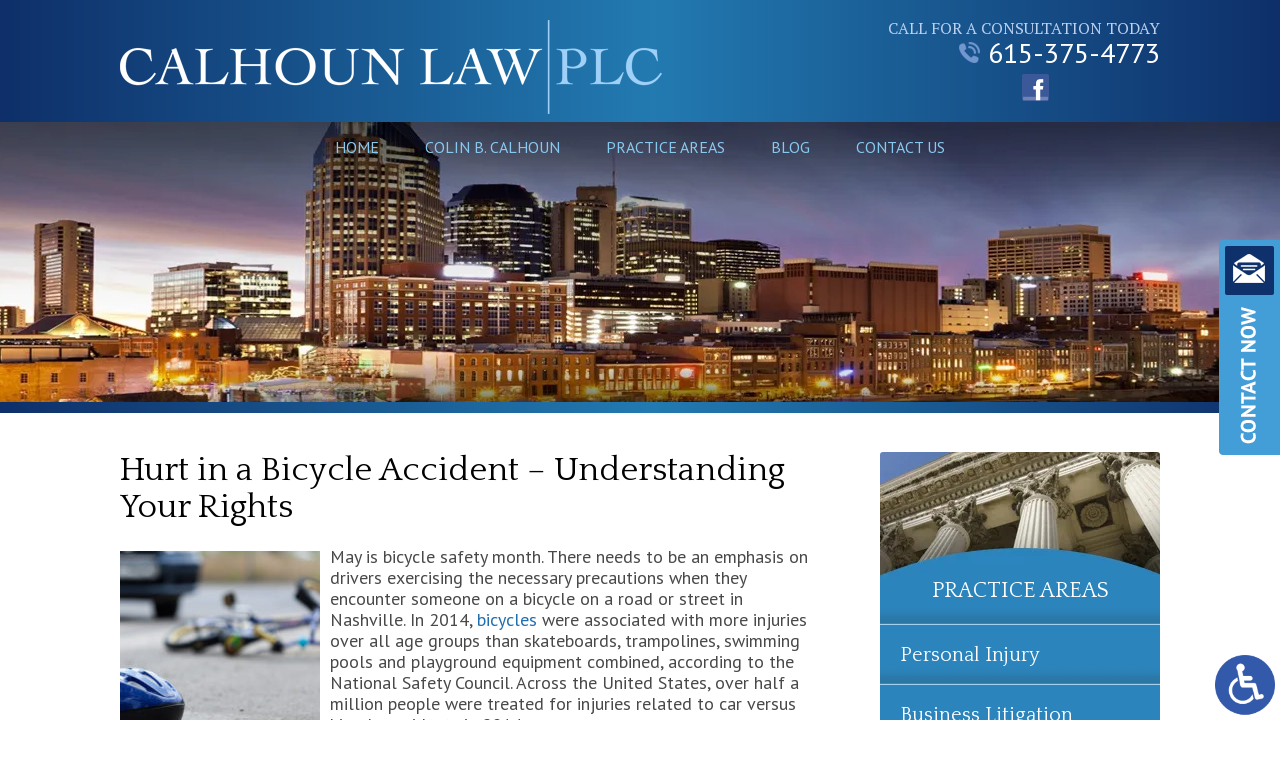

--- FILE ---
content_type: text/html; charset=UTF-8
request_url: https://www.calhounlawtn.com/hurt-in-a-bicycle-accident-understanding-your-rights/
body_size: 13559
content:
<!DOCTYPE HTML>
<!--[if lt IE 7 ]>				<html lang="en" class="no-js ie6 ltie9"> <![endif]-->
<!--[if IE 7 ]>					<html lang="en" class="no-js ie7 ltie9"> <![endif]-->
<!--[if IE 8 ]>					<html lang="en" class="no-js ie8 ltie9"> <![endif]-->
<!--[if IE 9 ]>					<html lang="en" class="no-js ie9"> <![endif]-->
<!--[if (gt IE 9)|!(IE)]><!-->	<html lang="en" class="no-js neutralizer"> <!--<![endif]-->
<head>
	<meta charset="utf-8">
	<meta http-equiv="X-UA-Compatible" content="IE=edge">
	<meta id="theViewport" name="viewport" content="width=device-width, initial-scale=1.0">
	<script type="text/javascript">
		/*! modernizr 3.6.0 (Custom Build) | MIT *
 * https://modernizr.com/download/?-webp-setclasses !*/
!function(e,n,A){function o(e,n){return typeof e===n}function t(){var e,n,A,t,a,i,l;for(var f in r)if(r.hasOwnProperty(f)){if(e=[],n=r[f],n.name&&(e.push(n.name.toLowerCase()),n.options&&n.options.aliases&&n.options.aliases.length))for(A=0;A<n.options.aliases.length;A++)e.push(n.options.aliases[A].toLowerCase());for(t=o(n.fn,"function")?n.fn():n.fn,a=0;a<e.length;a++)i=e[a],l=i.split("."),1===l.length?Modernizr[l[0]]=t:(!Modernizr[l[0]]||Modernizr[l[0]]instanceof Boolean||(Modernizr[l[0]]=new Boolean(Modernizr[l[0]])),Modernizr[l[0]][l[1]]=t),s.push((t?"":"no-")+l.join("-"))}}function a(e){var n=u.className,A=Modernizr._config.classPrefix||"";if(c&&(n=n.baseVal),Modernizr._config.enableJSClass){var o=new RegExp("(^|\\s)"+A+"no-js(\\s|$)");n=n.replace(o,"$1"+A+"js$2")}Modernizr._config.enableClasses&&(n+=" "+A+e.join(" "+A),c?u.className.baseVal=n:u.className=n)}function i(e,n){if("object"==typeof e)for(var A in e)f(e,A)&&i(A,e[A]);else{e=e.toLowerCase();var o=e.split("."),t=Modernizr[o[0]];if(2==o.length&&(t=t[o[1]]),"undefined"!=typeof t)return Modernizr;n="function"==typeof n?n():n,1==o.length?Modernizr[o[0]]=n:(!Modernizr[o[0]]||Modernizr[o[0]]instanceof Boolean||(Modernizr[o[0]]=new Boolean(Modernizr[o[0]])),Modernizr[o[0]][o[1]]=n),a([(n&&0!=n?"":"no-")+o.join("-")]),Modernizr._trigger(e,n)}return Modernizr}var s=[],r=[],l={_version:"3.6.0",_config:{classPrefix:"",enableClasses:!0,enableJSClass:!0,usePrefixes:!0},_q:[],on:function(e,n){var A=this;setTimeout(function(){n(A[e])},0)},addTest:function(e,n,A){r.push({name:e,fn:n,options:A})},addAsyncTest:function(e){r.push({name:null,fn:e})}},Modernizr=function(){};Modernizr.prototype=l,Modernizr=new Modernizr;var f,u=n.documentElement,c="svg"===u.nodeName.toLowerCase();!function(){var e={}.hasOwnProperty;f=o(e,"undefined")||o(e.call,"undefined")?function(e,n){return n in e&&o(e.constructor.prototype[n],"undefined")}:function(n,A){return e.call(n,A)}}(),l._l={},l.on=function(e,n){this._l[e]||(this._l[e]=[]),this._l[e].push(n),Modernizr.hasOwnProperty(e)&&setTimeout(function(){Modernizr._trigger(e,Modernizr[e])},0)},l._trigger=function(e,n){if(this._l[e]){var A=this._l[e];setTimeout(function(){var e,o;for(e=0;e<A.length;e++)(o=A[e])(n)},0),delete this._l[e]}},Modernizr._q.push(function(){l.addTest=i}),Modernizr.addAsyncTest(function(){function e(e,n,A){function o(n){var o=n&&"load"===n.type?1==t.width:!1,a="webp"===e;i(e,a&&o?new Boolean(o):o),A&&A(n)}var t=new Image;t.onerror=o,t.onload=o,t.src=n}var n=[{uri:"[data-uri]",name:"webp"},{uri:"[data-uri]",name:"webp.alpha"},{uri:"[data-uri]",name:"webp.animation"},{uri:"[data-uri]",name:"webp.lossless"}],A=n.shift();e(A.name,A.uri,function(A){if(A&&"load"===A.type)for(var o=0;o<n.length;o++)e(n[o].name,n[o].uri)})}),t(),a(s),delete l.addTest,delete l.addAsyncTest;for(var p=0;p<Modernizr._q.length;p++)Modernizr._q[p]();e.Modernizr=Modernizr}(window,document);		if(window.orientation !== undefined && screen.height === 1024) {
			//Viewport Resizer
			function resizeViewportOnTenTwoFour(viewportWidths) {
				theViewport = document.getElementById('theViewport');
				function actualViewportResizer() {
					var widthToForce;
					if( window.orientation == 90 || window.orientation == -90 ) {
						widthToForce = viewportWidths[0];
					} else {widthToForce = viewportWidths[1];}
					theViewport.setAttribute("content", "width=" + widthToForce);
				}
				actualViewportResizer();
				window.addEventListener('orientationchange', actualViewportResizer);
			}
			resizeViewportOnTenTwoFour([1080, 1080]);//landscape, portrait
		}
	</script>
	<link rel="pingback" href="https://www.calhounlawtn.com/xmlrpc.php">
	<link rel="stylesheet" type="text/css" media="all" href="https://www.calhounlawtn.com/wp-content/themes/spm/style.min.css?t=202100510">
	<!--[if lt IE 9]>
	<script src="https://www.calhounlawtn.com/wp-content/themes/universal/js/html5shiv.3.7.2.js"></script>
	<![endif]-->
	<link rel="shortcut icon" href="https://www.calhounlawtn.com/wp-content/themes/spm/img/favicon.ico" type="image/vnd.microsoft.icon">
	<link rel="shortcut icon" href="https://www.calhounlawtn.com/wp-content/themes/spm/img/favicon.ico">	

		<link rel="preload" as="image" 
		href="https://www.calhounlawtn.com/wp-content/themes/spm/img/slides/sub/600/2.webp"
		imagesrcset="
			https://www.calhounlawtn.com/wp-content/themes/spm/img/slides/sub/600/2.webp 600w, 
			https://www.calhounlawtn.com/wp-content/themes/spm/img/slides/sub/1000/2.webp 1000w, 
			https://www.calhounlawtn.com/wp-content/themes/spm/img/slides/sub/1500/2.webp 1500w, 
			https://www.calhounlawtn.com/wp-content/themes/spm/img/slides/sub/full/2.webp 2000w" 
		imagesizes="50vw"
	/>
	
	<title>Hurt In A Bicycle Accident – Understanding Your Rights | Nashville Bicycle Accident Lawyer</title>
<meta name='robots' content='max-image-preview:large' />
<link rel="alternate" title="oEmbed (JSON)" type="application/json+oembed" href="https://www.calhounlawtn.com/wp-json/oembed/1.0/embed?url=https%3A%2F%2Fwww.calhounlawtn.com%2Fhurt-in-a-bicycle-accident-understanding-your-rights%2F" />
<link rel="alternate" title="oEmbed (XML)" type="text/xml+oembed" href="https://www.calhounlawtn.com/wp-json/oembed/1.0/embed?url=https%3A%2F%2Fwww.calhounlawtn.com%2Fhurt-in-a-bicycle-accident-understanding-your-rights%2F&#038;format=xml" />
<style id='wp-img-auto-sizes-contain-inline-css' type='text/css'>
img:is([sizes=auto i],[sizes^="auto," i]){contain-intrinsic-size:3000px 1500px}
/*# sourceURL=wp-img-auto-sizes-contain-inline-css */
</style>
<style id='classic-theme-styles-inline-css' type='text/css'>
/*! This file is auto-generated */
.wp-block-button__link{color:#fff;background-color:#32373c;border-radius:9999px;box-shadow:none;text-decoration:none;padding:calc(.667em + 2px) calc(1.333em + 2px);font-size:1.125em}.wp-block-file__button{background:#32373c;color:#fff;text-decoration:none}
/*# sourceURL=/wp-includes/css/classic-themes.min.css */
</style>
<link rel="https://api.w.org/" href="https://www.calhounlawtn.com/wp-json/" /><link rel="alternate" title="JSON" type="application/json" href="https://www.calhounlawtn.com/wp-json/wp/v2/posts/2384" /><link rel="EditURI" type="application/rsd+xml" title="RSD" href="https://www.calhounlawtn.com/xmlrpc.php?rsd" />
<link rel="canonical" href="https://www.calhounlawtn.com/hurt-in-a-bicycle-accident-understanding-your-rights/" />
<link rel='shortlink' href='https://www.calhounlawtn.com/?p=2384' />
<!-- Google tag (gtag.js) -->
<script async src="https://www.googletagmanager.com/gtag/js?id=G-1S0RW81C97"></script>
<script>
  window.dataLayer = window.dataLayer || [];
  function gtag(){dataLayer.push(arguments);}
  gtag('js', new Date());

  gtag('config', 'G-1S0RW81C97');
</script>

<meta name="google-site-verification" content="TQmYI85XJWrCtbtTOdQVFC_gdcD3E9NXl8DIuPhYQiI" />

<meta name="msvalidate.01" content="5EAB83AA00205A57BAEC6276EE4757C4" />

<script type="application/ld+json">
{
  "@context": "https://schema.org",
  "@type": "LegalService",
  "name": "Calhoun Law, PLC",
  "image": "https://www.calhounlawtn.com/wp-content/themes/spm/img/logos/main-2016.png",
  "@id": "https://www.calhounlawtn.com/",
  "url": "https://www.calhounlawtn.com/",
  "telephone": "615-375-4773",
  "priceRange": "Consultation",
  "address": {
    "@type": "PostalAddress",
    "streetAddress": "222 Second Avenue North, Suite 326",
    "addressLocality": "Nashville",
    "addressRegion": "TN",
    "postalCode": "37201",
    "addressCountry": "US"
  },
  "geo": {
    "@type": "GeoCoordinates",
    "latitude": 36.1655695,
    "longitude": -86.7770432
  },
  "openingHoursSpecification": {
    "@type": "OpeningHoursSpecification",
    "dayOfWeek": [
      "Monday",
      "Tuesday",
      "Wednesday",
      "Thursday",
      "Friday",
      "Saturday",
      "Sunday"
    ],
    "opens": "00:00",
    "closes": "23:59"
  },
  "sameAs": "https://www.facebook.com/people/Calhoun-Law-PLC/100063998432605/" 
}
</script>

<script type="application/ld+json">
{
  "@context": "http://schema.org",
  "@type": "Product",
  "aggregateRating": {
    "@type": "AggregateRating",
    "ratingValue": "4.8",
    "reviewCount": "74"
  },
  "description": Calhoun Law, PLC is a law firm dedicated to representing our personal and business clients throughout Nashville, Tennessee.",
  "name": "Calhoun Law, PLC",
  "image": "https://www.calhounlawtn.com/wp-content/themes/spm/img/logos/main-2016.png",
  "review": [
    {
      "@type": "Review",
      "author": "Marlena Wyatt",
      "datePublished": "2022-08-10",
      "description": "Mr. Calhoun was highly recommended by a friend of mine and his firm did not disappoint.",
      "name": "Highly recommended",
      "reviewRating": {
        "@type": "Rating",
        "bestRating": "5",
        "ratingValue": "5",
        "worstRating": "0"
      }
    }
  ]
}
</script>

	<meta property="og:title" content="Hurt In A Bicycle Accident – Understanding Your Rights | Nashville Bicycle Accident Lawyer"/>
	<meta property="og:description" content="The legal team at Calhoun Law, PLC has years of experience in pursuing personal injury claims against negligent drivers who have hurt bicyclists in and around Nashville." />
	<meta property="og:url" content="https://www.calhounlawtn.com/hurt-in-a-bicycle-accident-understanding-your-rights/"/>
	<meta property="og:image" content="https://www.calhounlawtn.com/wp-content/uploads/2017/05/Bike3-200x200.jpg" />
	<meta property="og:type" content="article" />
	<meta property="og:site_name" content="Calhoun Law, PLC" />
		<meta name="description" content="The legal team at Calhoun Law, PLC has years of experience in pursuing personal injury claims against negligent drivers who have hurt bicyclists in and around Nashville." />
<script type="text/javascript">
(function(url){
	if(/(?:Chrome\/26\.0\.1410\.63 Safari\/537\.31|WordfenceTestMonBot)/.test(navigator.userAgent)){ return; }
	var addEvent = function(evt, handler) {
		if (window.addEventListener) {
			document.addEventListener(evt, handler, false);
		} else if (window.attachEvent) {
			document.attachEvent('on' + evt, handler);
		}
	};
	var removeEvent = function(evt, handler) {
		if (window.removeEventListener) {
			document.removeEventListener(evt, handler, false);
		} else if (window.detachEvent) {
			document.detachEvent('on' + evt, handler);
		}
	};
	var evts = 'contextmenu dblclick drag dragend dragenter dragleave dragover dragstart drop keydown keypress keyup mousedown mousemove mouseout mouseover mouseup mousewheel scroll'.split(' ');
	var logHuman = function() {
		if (window.wfLogHumanRan) { return; }
		window.wfLogHumanRan = true;
		var wfscr = document.createElement('script');
		wfscr.type = 'text/javascript';
		wfscr.async = true;
		wfscr.src = url + '&r=' + Math.random();
		(document.getElementsByTagName('head')[0]||document.getElementsByTagName('body')[0]).appendChild(wfscr);
		for (var i = 0; i < evts.length; i++) {
			removeEvent(evts[i], logHuman);
		}
	};
	for (var i = 0; i < evts.length; i++) {
		addEvent(evts[i], logHuman);
	}
})('//www.calhounlawtn.com/?wordfence_lh=1&hid=BB7F3704E3381534A0CECFD9BB7CF250');
</script><style id='global-styles-inline-css' type='text/css'>
:root{--wp--preset--aspect-ratio--square: 1;--wp--preset--aspect-ratio--4-3: 4/3;--wp--preset--aspect-ratio--3-4: 3/4;--wp--preset--aspect-ratio--3-2: 3/2;--wp--preset--aspect-ratio--2-3: 2/3;--wp--preset--aspect-ratio--16-9: 16/9;--wp--preset--aspect-ratio--9-16: 9/16;--wp--preset--color--black: #000000;--wp--preset--color--cyan-bluish-gray: #abb8c3;--wp--preset--color--white: #ffffff;--wp--preset--color--pale-pink: #f78da7;--wp--preset--color--vivid-red: #cf2e2e;--wp--preset--color--luminous-vivid-orange: #ff6900;--wp--preset--color--luminous-vivid-amber: #fcb900;--wp--preset--color--light-green-cyan: #7bdcb5;--wp--preset--color--vivid-green-cyan: #00d084;--wp--preset--color--pale-cyan-blue: #8ed1fc;--wp--preset--color--vivid-cyan-blue: #0693e3;--wp--preset--color--vivid-purple: #9b51e0;--wp--preset--gradient--vivid-cyan-blue-to-vivid-purple: linear-gradient(135deg,rgb(6,147,227) 0%,rgb(155,81,224) 100%);--wp--preset--gradient--light-green-cyan-to-vivid-green-cyan: linear-gradient(135deg,rgb(122,220,180) 0%,rgb(0,208,130) 100%);--wp--preset--gradient--luminous-vivid-amber-to-luminous-vivid-orange: linear-gradient(135deg,rgb(252,185,0) 0%,rgb(255,105,0) 100%);--wp--preset--gradient--luminous-vivid-orange-to-vivid-red: linear-gradient(135deg,rgb(255,105,0) 0%,rgb(207,46,46) 100%);--wp--preset--gradient--very-light-gray-to-cyan-bluish-gray: linear-gradient(135deg,rgb(238,238,238) 0%,rgb(169,184,195) 100%);--wp--preset--gradient--cool-to-warm-spectrum: linear-gradient(135deg,rgb(74,234,220) 0%,rgb(151,120,209) 20%,rgb(207,42,186) 40%,rgb(238,44,130) 60%,rgb(251,105,98) 80%,rgb(254,248,76) 100%);--wp--preset--gradient--blush-light-purple: linear-gradient(135deg,rgb(255,206,236) 0%,rgb(152,150,240) 100%);--wp--preset--gradient--blush-bordeaux: linear-gradient(135deg,rgb(254,205,165) 0%,rgb(254,45,45) 50%,rgb(107,0,62) 100%);--wp--preset--gradient--luminous-dusk: linear-gradient(135deg,rgb(255,203,112) 0%,rgb(199,81,192) 50%,rgb(65,88,208) 100%);--wp--preset--gradient--pale-ocean: linear-gradient(135deg,rgb(255,245,203) 0%,rgb(182,227,212) 50%,rgb(51,167,181) 100%);--wp--preset--gradient--electric-grass: linear-gradient(135deg,rgb(202,248,128) 0%,rgb(113,206,126) 100%);--wp--preset--gradient--midnight: linear-gradient(135deg,rgb(2,3,129) 0%,rgb(40,116,252) 100%);--wp--preset--font-size--small: 13px;--wp--preset--font-size--medium: 20px;--wp--preset--font-size--large: 36px;--wp--preset--font-size--x-large: 42px;--wp--preset--spacing--20: 0.44rem;--wp--preset--spacing--30: 0.67rem;--wp--preset--spacing--40: 1rem;--wp--preset--spacing--50: 1.5rem;--wp--preset--spacing--60: 2.25rem;--wp--preset--spacing--70: 3.38rem;--wp--preset--spacing--80: 5.06rem;--wp--preset--shadow--natural: 6px 6px 9px rgba(0, 0, 0, 0.2);--wp--preset--shadow--deep: 12px 12px 50px rgba(0, 0, 0, 0.4);--wp--preset--shadow--sharp: 6px 6px 0px rgba(0, 0, 0, 0.2);--wp--preset--shadow--outlined: 6px 6px 0px -3px rgb(255, 255, 255), 6px 6px rgb(0, 0, 0);--wp--preset--shadow--crisp: 6px 6px 0px rgb(0, 0, 0);}:where(.is-layout-flex){gap: 0.5em;}:where(.is-layout-grid){gap: 0.5em;}body .is-layout-flex{display: flex;}.is-layout-flex{flex-wrap: wrap;align-items: center;}.is-layout-flex > :is(*, div){margin: 0;}body .is-layout-grid{display: grid;}.is-layout-grid > :is(*, div){margin: 0;}:where(.wp-block-columns.is-layout-flex){gap: 2em;}:where(.wp-block-columns.is-layout-grid){gap: 2em;}:where(.wp-block-post-template.is-layout-flex){gap: 1.25em;}:where(.wp-block-post-template.is-layout-grid){gap: 1.25em;}.has-black-color{color: var(--wp--preset--color--black) !important;}.has-cyan-bluish-gray-color{color: var(--wp--preset--color--cyan-bluish-gray) !important;}.has-white-color{color: var(--wp--preset--color--white) !important;}.has-pale-pink-color{color: var(--wp--preset--color--pale-pink) !important;}.has-vivid-red-color{color: var(--wp--preset--color--vivid-red) !important;}.has-luminous-vivid-orange-color{color: var(--wp--preset--color--luminous-vivid-orange) !important;}.has-luminous-vivid-amber-color{color: var(--wp--preset--color--luminous-vivid-amber) !important;}.has-light-green-cyan-color{color: var(--wp--preset--color--light-green-cyan) !important;}.has-vivid-green-cyan-color{color: var(--wp--preset--color--vivid-green-cyan) !important;}.has-pale-cyan-blue-color{color: var(--wp--preset--color--pale-cyan-blue) !important;}.has-vivid-cyan-blue-color{color: var(--wp--preset--color--vivid-cyan-blue) !important;}.has-vivid-purple-color{color: var(--wp--preset--color--vivid-purple) !important;}.has-black-background-color{background-color: var(--wp--preset--color--black) !important;}.has-cyan-bluish-gray-background-color{background-color: var(--wp--preset--color--cyan-bluish-gray) !important;}.has-white-background-color{background-color: var(--wp--preset--color--white) !important;}.has-pale-pink-background-color{background-color: var(--wp--preset--color--pale-pink) !important;}.has-vivid-red-background-color{background-color: var(--wp--preset--color--vivid-red) !important;}.has-luminous-vivid-orange-background-color{background-color: var(--wp--preset--color--luminous-vivid-orange) !important;}.has-luminous-vivid-amber-background-color{background-color: var(--wp--preset--color--luminous-vivid-amber) !important;}.has-light-green-cyan-background-color{background-color: var(--wp--preset--color--light-green-cyan) !important;}.has-vivid-green-cyan-background-color{background-color: var(--wp--preset--color--vivid-green-cyan) !important;}.has-pale-cyan-blue-background-color{background-color: var(--wp--preset--color--pale-cyan-blue) !important;}.has-vivid-cyan-blue-background-color{background-color: var(--wp--preset--color--vivid-cyan-blue) !important;}.has-vivid-purple-background-color{background-color: var(--wp--preset--color--vivid-purple) !important;}.has-black-border-color{border-color: var(--wp--preset--color--black) !important;}.has-cyan-bluish-gray-border-color{border-color: var(--wp--preset--color--cyan-bluish-gray) !important;}.has-white-border-color{border-color: var(--wp--preset--color--white) !important;}.has-pale-pink-border-color{border-color: var(--wp--preset--color--pale-pink) !important;}.has-vivid-red-border-color{border-color: var(--wp--preset--color--vivid-red) !important;}.has-luminous-vivid-orange-border-color{border-color: var(--wp--preset--color--luminous-vivid-orange) !important;}.has-luminous-vivid-amber-border-color{border-color: var(--wp--preset--color--luminous-vivid-amber) !important;}.has-light-green-cyan-border-color{border-color: var(--wp--preset--color--light-green-cyan) !important;}.has-vivid-green-cyan-border-color{border-color: var(--wp--preset--color--vivid-green-cyan) !important;}.has-pale-cyan-blue-border-color{border-color: var(--wp--preset--color--pale-cyan-blue) !important;}.has-vivid-cyan-blue-border-color{border-color: var(--wp--preset--color--vivid-cyan-blue) !important;}.has-vivid-purple-border-color{border-color: var(--wp--preset--color--vivid-purple) !important;}.has-vivid-cyan-blue-to-vivid-purple-gradient-background{background: var(--wp--preset--gradient--vivid-cyan-blue-to-vivid-purple) !important;}.has-light-green-cyan-to-vivid-green-cyan-gradient-background{background: var(--wp--preset--gradient--light-green-cyan-to-vivid-green-cyan) !important;}.has-luminous-vivid-amber-to-luminous-vivid-orange-gradient-background{background: var(--wp--preset--gradient--luminous-vivid-amber-to-luminous-vivid-orange) !important;}.has-luminous-vivid-orange-to-vivid-red-gradient-background{background: var(--wp--preset--gradient--luminous-vivid-orange-to-vivid-red) !important;}.has-very-light-gray-to-cyan-bluish-gray-gradient-background{background: var(--wp--preset--gradient--very-light-gray-to-cyan-bluish-gray) !important;}.has-cool-to-warm-spectrum-gradient-background{background: var(--wp--preset--gradient--cool-to-warm-spectrum) !important;}.has-blush-light-purple-gradient-background{background: var(--wp--preset--gradient--blush-light-purple) !important;}.has-blush-bordeaux-gradient-background{background: var(--wp--preset--gradient--blush-bordeaux) !important;}.has-luminous-dusk-gradient-background{background: var(--wp--preset--gradient--luminous-dusk) !important;}.has-pale-ocean-gradient-background{background: var(--wp--preset--gradient--pale-ocean) !important;}.has-electric-grass-gradient-background{background: var(--wp--preset--gradient--electric-grass) !important;}.has-midnight-gradient-background{background: var(--wp--preset--gradient--midnight) !important;}.has-small-font-size{font-size: var(--wp--preset--font-size--small) !important;}.has-medium-font-size{font-size: var(--wp--preset--font-size--medium) !important;}.has-large-font-size{font-size: var(--wp--preset--font-size--large) !important;}.has-x-large-font-size{font-size: var(--wp--preset--font-size--x-large) !important;}
/*# sourceURL=global-styles-inline-css */
</style>
<meta name="generator" content="WP Rocket 3.20.3" data-wpr-features="wpr_desktop" /></head>
<body class="wp-singular post-template-default single single-post postid-2384 single-format-standard wp-theme-universal wp-child-theme-spm">


<a href="https://www.calhounlawtn.com/hurt-in-a-bicycle-accident-understanding-your-rights/?enable_wcag=1" class="adaBtn"><img src="https://www.calhounlawtn.com/wp-content/themes/spm/img/ada-icon.png" width="40" height="80" alt="Switch to ADA Accessible Theme"></a>
<div id="mmiWrapper"><ul id="mobMenuItems">
	<li id="mm1" class="menuToggle mmi"><a href="#">Menu</a></li>
	<li id="mm2" class="mmi"><a href="tel:+16153754773" rel="nofollow">Call</a></li>
	<li id="mm3" class="mmi"><a href="/contact-us/" rel="nofollow">Email</a></li>
	<li id="mm5" class="mmi"><a href="#">Search</a></li>
</ul></div>
<div id="wrapper"><div id="container">
<div id="mhWrapper"><header id="mainHeader">
	<div id="logoMainCont"><a id="logo-main"><img src="https://www.calhounlawtn.com/wp-content/themes/spm/img/logos/main-2016.png" width="542" height="81" alt="Nashville Personal Injury Lawyer" /></a></div>
	<div id="mhRight">
		<div id="mhCallToAction">Call For a Consultation Today</div>
		<a id="mhPhone" href="tel:+16153754773"><span></span> 615-375-4773 </a>
		<ul id="mhSocial">
			<li id="mhs1" class="mhs"><a href="https://www.facebook.com/Calhoun-Law-PLC-1921920098073884/" target="_blank" rel="nofollow"><img src="https://www.calhounlawtn.com/wp-content/themes/spm/img/mhSocial.png" width="108" height="54" alt="Facebook" /></a></li>
			

		</ul>
	</div>
</header></div>
<nav id="mainMenu" class="mm">
	<ul>
	<li id="menu-item-191" class="menu-item menu-item-type-post_type menu-item-object-page menu-item-home menu-item-191"><a href="https://www.calhounlawtn.com/">Home</a></li>
<li id="menu-item-1146" class="menu-item menu-item-type-post_type menu-item-object-page menu-item-1146"><a rel="nofollow" href="https://www.calhounlawtn.com/colin-brett-calhoun/">Colin B. Calhoun</a></li>
<li id="menu-item-1695" class="menu-item menu-item-type-custom menu-item-object-custom menu-item-has-children menu-item-1695"><a href="#">Practice Areas</a>
<ul class="sub-menu">
	<li id="menu-item-199" class="menu-item menu-item-type-post_type menu-item-object-page menu-item-has-children menu-item-199"><a href="https://www.calhounlawtn.com/nashville-personal-injury-lawyer/">Personal Injury</a>
	<ul class="sub-menu">
		<li id="menu-item-8116" class="menu-item menu-item-type-post_type menu-item-object-page menu-item-8116"><a href="https://www.calhounlawtn.com/nashville-personal-injury-lawyer/bicycle-pedestrian-accident/">Bicycle &#038; Pedestrian Accidents</a></li>
		<li id="menu-item-8117" class="menu-item menu-item-type-post_type menu-item-object-page menu-item-8117"><a href="https://www.calhounlawtn.com/nashville-personal-injury-lawyer/car-accidents/">Car Accidents</a></li>
		<li id="menu-item-8118" class="menu-item menu-item-type-post_type menu-item-object-page menu-item-8118"><a href="https://www.calhounlawtn.com/nashville-personal-injury-lawyer/dui-accidents/">DUI Accidents</a></li>
		<li id="menu-item-8119" class="menu-item menu-item-type-post_type menu-item-object-page menu-item-8119"><a href="https://www.calhounlawtn.com/nashville-personal-injury-lawyer/motorcycle-accidents/">Motorcycle Accidents</a></li>
		<li id="menu-item-8120" class="menu-item menu-item-type-post_type menu-item-object-page menu-item-8120"><a href="https://www.calhounlawtn.com/nashville-personal-injury-lawyer/premises-liability/">Premises Liability</a></li>
		<li id="menu-item-8121" class="menu-item menu-item-type-post_type menu-item-object-page menu-item-8121"><a href="https://www.calhounlawtn.com/nashville-personal-injury-lawyer/product-liability/">Product Liability</a></li>
		<li id="menu-item-8122" class="menu-item menu-item-type-post_type menu-item-object-page menu-item-8122"><a href="https://www.calhounlawtn.com/nashville-personal-injury-lawyer/social-security-disability/">Social Security Disability</a></li>
		<li id="menu-item-8123" class="menu-item menu-item-type-post_type menu-item-object-page menu-item-8123"><a href="https://www.calhounlawtn.com/nashville-personal-injury-lawyer/spinal-cord-injury/">Spinal Cord Injury</a></li>
		<li id="menu-item-8124" class="menu-item menu-item-type-post_type menu-item-object-page menu-item-8124"><a href="https://www.calhounlawtn.com/nashville-personal-injury-lawyer/traumatic-brain-injury/">Traumatic Brain Injury</a></li>
		<li id="menu-item-8125" class="menu-item menu-item-type-post_type menu-item-object-page menu-item-8125"><a href="https://www.calhounlawtn.com/nashville-personal-injury-lawyer/workers-compensation/">Workers’ Compensation</a></li>
		<li id="menu-item-8126" class="menu-item menu-item-type-post_type menu-item-object-page menu-item-8126"><a href="https://www.calhounlawtn.com/nashville-personal-injury-lawyer/truck-accidents/">Truck Accidents</a></li>
		<li id="menu-item-8127" class="menu-item menu-item-type-post_type menu-item-object-page menu-item-8127"><a href="https://www.calhounlawtn.com/nashville-personal-injury-lawyer/uninsured-motorist/">Uninsured &#038; Underinsured Motorists</a></li>
		<li id="menu-item-8128" class="menu-item menu-item-type-post_type menu-item-object-page menu-item-8128"><a href="https://www.calhounlawtn.com/nashville-personal-injury-lawyer/wrongful-death/">Wrongful Death</a></li>
	</ul>
</li>
	<li id="menu-item-215" class="menu-item menu-item-type-post_type menu-item-object-page menu-item-215"><a href="https://www.calhounlawtn.com/nashville-business-litigation-lawyer/">Business Litigation</a></li>
	<li id="menu-item-217" class="menu-item menu-item-type-post_type menu-item-object-page menu-item-217"><a href="https://www.calhounlawtn.com/nashville-criminal-lawyer/">Criminal Defense</a></li>
	<li id="menu-item-220" class="menu-item menu-item-type-post_type menu-item-object-page menu-item-220"><a href="https://www.calhounlawtn.com/nashville-civil-litigation-lawyer/">Civil Litigation</a></li>
</ul>
</li>
<li id="menu-item-223" class="menu-item menu-item-type-post_type menu-item-object-page current_page_parent menu-item-223"><a href="https://www.calhounlawtn.com/blog/">Blog</a></li>
<li id="menu-item-224" class="menu-item menu-item-type-post_type menu-item-object-page menu-item-224"><a rel="nofollow" href="https://www.calhounlawtn.com/contact-us/">Contact Us</a></li>
	<li id="hideMobMenu" class="menuToggle"><a href="#">Hide menu</a></li>
	</ul>
</nav>
<div id="subslide2" class="subslide"></div>
<div id="caWrapper"><div id="contentArea">
	<article id="mainContent">
	

									<h1>Hurt in a Bicycle Accident – Understanding Your Rights</h1>
					<img decoding="async" width="200" height="200" src="https://www.calhounlawtn.com/wp-content/uploads/2017/05/Bike3-200x200.jpg" class="postThumbSingle wp-post-image" alt="Bike3" srcset="https://www.calhounlawtn.com/wp-content/uploads/2017/05/Bike3-200x200.jpg 200w, https://www.calhounlawtn.com/wp-content/uploads/2017/05/Bike3-150x150.jpg 150w" sizes="(max-width: 200px) 100vw, 200px" loading="eager" title="Bike3" /><p>May is bicycle safety month. There needs to be an emphasis on drivers exercising the necessary precautions when they encounter someone on a bicycle on a road or street in Nashville. In 2014, <a href="/nashville-personal-injury-lawyer/bicycle-pedestrian-accident/">bicycles</a> were associated with more injuries over all age groups than skateboards, trampolines, swimming pools and playground equipment combined, according to the National Safety Council. Across the United States, over half a million people were treated for injuries related to car versus bicycle accidents in 2014.<strong><br />
</strong></p>
<p><strong>Common Injuries from Serious Bicycle Accidents</strong></p>
<p>When someone riding a bicycle is hit by a car, pickup truck, or SUV, they usually bear the brunt of the damage. This is because people on bicycles are exposed to blunt force of a collision and lack the built-in protections associated with a motor vehicle (e.g., air bags). Injuries bicyclists may suffer include:</p>
<ul>
<li>Traumatic brain injury</li>
<li>Paralysis</li>
<li>Broken femur</li>
<li>Broken hip</li>
<li>Nerve damage</li>
<li>Head wound</li>
<li>Lost limbs</li>
<li>Facial lacerations</li>
<li>Death</li>
</ul>
<p>If you or a loved one was seriously injured in a bicycle accident, you should speak to an experienced Nashville personal injury lawyer to discuss your legal options. If the driver who hit you or your loved one was operating their vehicle in a reckless or careless fashion, they can be held liable for your harms and losses.<strong><br />
</strong></p>
<p><strong>Pursuing Financial Restitution through a Personal Injury Claim</strong></p>
<p>If you were hit by a negligent driver, you probably have the basis to pursue a personal injury claim against the driver’s auto insurance policy. Your harms and losses are often called “damages” and include:</p>
<ul>
<li>Incurred medical bills as a result of the accident</li>
<li>Future medical bills as a result of the accident</li>
<li>Lost wages due to missing work</li>
<li>Future wages, if the injury prevents you from returning to your chosen profession</li>
<li>Pain and suffering</li>
</ul>
<p>If you attempt to file a personal injury claim on your own, expect a fight. Auto insurance companies routinely take advantage of clients who opt not to retain counsel by delaying the process and making lowball settlement offers. This is why it makes sense to talk to an experienced Nashville bicycle accident injury lawyer. They can take some of the burden off your shoulders by negotiating on your behalf so you can focus on getting back to 100 percent. A lawyer can also help investigate the accident to provide clarity on the issues of liability and damages. This includes obtaining a copy of the accident report, collecting any accident scene photographs and other relevant physical evidence, speaking to eyewitnesses, sending the necessary paperwork to the auto insurance adjuster, and filing a personal injury lawsuit, if necessary. Many bicycle injury cases wind up settling without having to go to trial, but settlement is not guaranteed and you need to have a lawyer on your side who will be ready and able to take your case to trial.<strong><br />
</strong></p>
<p><strong>Speak to a Nashville Personal Injury Lawyer Today</strong></p>
<p>The legal team at <a href="/">Calhoun Law, PLC</a> is ready to help you and your loved ones. We have years of experience in pursuing personal injury claims against negligent drivers who have hurt bicyclists in and around Nashville. Contact us today to schedule a free consultation.</p>
<p>Resources:</p>
<p>issuu.com/bikeleague/docs/nbm_guide_2015_web</p>
<p>nsc.org/learn/safety-knowledge/Pages/news-and-resources-safe-bicycling.aspx</p>
			<div class='shareThisWrapper '>
				<a target='_blank' class='dskSharingIcon dskSharingIcon_facebook' href='https://social.milemarkmedia.com/?site=fb&u=https%3A%2F%2Fwww.calhounlawtn.com%2Fhurt-in-a-bicycle-accident-understanding-your-rights%2F'></a>
				<a target='_blank' class='dskSharingIcon dskSharingIcon_twitter' href='https://social.milemarkmedia.com/?site=tw&u=https%3A%2F%2Fwww.calhounlawtn.com%2Fhurt-in-a-bicycle-accident-understanding-your-rights%2F'></a>
				<a target='_blank' class='dskSharingIcon dskSharingIcon_linkedin' href='https://social.milemarkmedia.com/?site=li&u=https%3A%2F%2Fwww.calhounlawtn.com%2Fhurt-in-a-bicycle-accident-understanding-your-rights%2F'></a>
			</div>					<div class="entry-meta">
						<span class="meta-prep meta-prep-author">By </span>
						<span class="author vcard">Calhoun Law, PLC</span>
						<span class="meta-sep"> | </span>
						<span class="meta-prep meta-prep-entry-date">Posted on </span>
						<span class="entry-date"><abbr class="published" title="2017-05-22T07:03:37-0700">May 22, 2017</abbr></span>
					<span class="tag-links"><span class="entry-utility-prep entry-utility-prep-tag-links">Tags: </span><a href="/tag/nashville-bicycle-accident-lawyer">Nashville Bicycle Accident Lawyer</a>, <a href="/tag/nashville-bicycle-accident-lawyers">Nashville Bicycle Accident Lawyers</a>, <a href="/tag/tennessee-bicycle-accidents">Tennessee Bicycle Accidents</a> </span>					</div>
								


			</article>
		<div id="sidebar" class="sidebar">
		<div id="sbAreas"><div id="sbAreasInner" class="delayLoad">
			<h2>Practice Areas</h2>
			<ul id="sbaList">
			<li id="menu-item-242" class="menu-item menu-item-type-post_type menu-item-object-page menu-item-242"><a href="https://www.calhounlawtn.com/nashville-personal-injury-lawyer/">Personal Injury</a></li>
<li id="menu-item-931" class="menu-item menu-item-type-post_type menu-item-object-page menu-item-931"><a href="https://www.calhounlawtn.com/nashville-business-litigation-lawyer/">Business Litigation</a></li>
<li id="menu-item-932" class="menu-item menu-item-type-post_type menu-item-object-page menu-item-932"><a href="https://www.calhounlawtn.com/nashville-criminal-lawyer/">Criminal Defense</a></li>
<li id="menu-item-935" class="menu-item menu-item-type-post_type menu-item-object-page menu-item-935"><a href="https://www.calhounlawtn.com/nashville-civil-litigation-lawyer/">Civil Litigation</a></li>
			</ul>
		</div></div>
	</div><!-- sidebar --></div><!-- contentArea --></div>
</div><!-- container --></div><!-- wrapper -->
<div id="fSpacer"></div>
<div id="mfWrapper" class="delayLoad"><footer id="mainFooter">
	<a id="logo-footer"><img src="https://www.calhounlawtn.com/wp-content/themes/spm/img/logos/footer-2016.png" width="450" height="78" alt="Nashville Personal Injury Attorney" /></a>
	<ul id="firmInfo">
		<li id="fi1" class="fi delayLoad">222 Second Avenue North, Suite 326<br />Nashville, Tennessee 37201 </li>
		<li id="fi2" class="fi">Phone: <a class="fPhone" href="tel:+16153754773">615-375-4773 </a><br />Fax: <a class="fPhone" href="tel:+16152508073">615-250-8073</a></li>
	</ul>
</footer></div>
<ul class="fNav">
	<li id="menu-item-229" class="menu-item menu-item-type-post_type menu-item-object-page menu-item-home menu-item-229"><a href="https://www.calhounlawtn.com/">Home</a></li>
<li id="menu-item-234" class="menu-item menu-item-type-post_type menu-item-object-page menu-item-234"><a rel="nofollow" href="https://www.calhounlawtn.com/contact-us/">Contact Us</a></li>
<li id="menu-item-235" class="menu-item menu-item-type-post_type menu-item-object-page menu-item-235"><a rel="nofollow" href="https://www.calhounlawtn.com/disclaimer/">Disclaimer</a></li>
<li id="menu-item-236" class="menu-item menu-item-type-post_type menu-item-object-page menu-item-236"><a href="https://www.calhounlawtn.com/site-map/">Site Map</a></li>
</ul>
<div id="pfWrapper"><div id="postFooter">
	<div id="pfRight">
		<p>The information on this website is for general information purposes only. Nothing on this site should be taken as legal advice for any individual case or situation. This information is not intended to create, and receipt or viewing does not constitute, an attorney-client relationship.</p>
		<p>No content on this site may be reused in any fashion without written permission from www.calhounlawtn.com</p>
	</div>
	<div id="pfLeft">
		<div id="mmBrandingWrapper">
			<div id="mmBranding">
				<img id="logo-mmm" src="https://www.calhounlawtn.com/wp-content/themes/spm/img/logos/mmm.png" alt="MileMark Media - Practice Growth Solutions" />
				<p>&copy; 2016 - 2026 Calhoun Law, PLC. All rights reserved. <br />This law firm website and <a target="_blank" href="https://www.milemarkmedia.com/">legal marketing</a> are managed by MileMark Media.</p>
			</div><!-- #mmBranding -->
		</div>
	</div>
</div></div>

<a id="contact-tab" href="/contact-us/" rel="nofollow"><img src="https://www.calhounlawtn.com/wp-content/themes/spm/img/qcf-tab.png" width="61" height="430" alt="Contact Form Tab" /></a>

<form id="mobDefaultSearchForm" method="get" action="/">
	<input type="text" id="mdsfInput" name="s" />
	<input type="submit" id="mdsfSubmit" />
</form>

<div id="sync">
	<span id="syncMenu" class="syncItem"></span>
</div>


<script>
// < Webp Filename Switcher >
(function(){
function dskCheckImage(ii, allImages) {
	if(ii >= allImages.length) {return false;}
	var curSRC, newIMGsrc, lastInstance, theAttrib;
	var lazyClass = 'delayLoad';
	var theDataSRC = 'data-src';
	var img = allImages[ii];
	if(img.classList.contains(lazyClass)) {
		curSRC = img.getAttribute(theDataSRC);
		theAttrib = theDataSRC;
	} else {
		curSRC = img.getAttribute('src');
		theAttrib = 'src';
	}
	var lastInstance = curSRC.lastIndexOf('.png');
	if(lastInstance === -1) {
		lastInstance = curSRC.lastIndexOf('.jpg');
	}
	if(lastInstance > 0) {
		newIMGsrc = curSRC.slice(0, lastInstance) + '.webp' + curSRC.slice(lastInstance + 4);
		img.setAttribute(theAttrib, newIMGsrc);
	}
	dskCheckImage(ii + 1, allImages);
}
var htmlTag = document.getElementsByTagName('html')[0];
htmlTag.classList.remove('nojs');	
if(htmlTag.classList.contains('webp')) {
	dskCheckImage(0, document.getElementsByClassName('w_p'));
}
}());
// </ Webp Filename Switcher >
/*! head.load - v1.0.3 */
(function(n,t){"use strict";function w(){}function u(n,t){if(n){typeof n=="object"&&(n=[].slice.call(n));for(var i=0,r=n.length;i<r;i++)t.call(n,n[i],i)}}function it(n,i){var r=Object.prototype.toString.call(i).slice(8,-1);return i!==t&&i!==null&&r===n}function s(n){return it("Function",n)}function a(n){return it("Array",n)}function et(n){var i=n.split("/"),t=i[i.length-1],r=t.indexOf("?");return r!==-1?t.substring(0,r):t}function f(n){(n=n||w,n._done)||(n(),n._done=1)}function ot(n,t,r,u){var f=typeof n=="object"?n:{test:n,success:!t?!1:a(t)?t:[t],failure:!r?!1:a(r)?r:[r],callback:u||w},e=!!f.test;return e&&!!f.success?(f.success.push(f.callback),i.load.apply(null,f.success)):e||!f.failure?u():(f.failure.push(f.callback),i.load.apply(null,f.failure)),i}function v(n){var t={},i,r;if(typeof n=="object")for(i in n)!n[i]||(t={name:i,url:n[i]});else t={name:et(n),url:n};return(r=c[t.name],r&&r.url===t.url)?r:(c[t.name]=t,t)}function y(n){n=n||c;for(var t in n)if(n.hasOwnProperty(t)&&n[t].state!==l)return!1;return!0}function st(n){n.state=ft;u(n.onpreload,function(n){n.call()})}function ht(n){n.state===t&&(n.state=nt,n.onpreload=[],rt({url:n.url,type:"cache"},function(){st(n)}))}function ct(){var n=arguments,t=n[n.length-1],r=[].slice.call(n,1),f=r[0];return(s(t)||(t=null),a(n[0]))?(n[0].push(t),i.load.apply(null,n[0]),i):(f?(u(r,function(n){s(n)||!n||ht(v(n))}),b(v(n[0]),s(f)?f:function(){i.load.apply(null,r)})):b(v(n[0])),i)}function lt(){var n=arguments,t=n[n.length-1],r={};return(s(t)||(t=null),a(n[0]))?(n[0].push(t),i.load.apply(null,n[0]),i):(u(n,function(n){n!==t&&(n=v(n),r[n.name]=n)}),u(n,function(n){n!==t&&(n=v(n),b(n,function(){y(r)&&f(t)}))}),i)}function b(n,t){if(t=t||w,n.state===l){t();return}if(n.state===tt){i.ready(n.name,t);return}if(n.state===nt){n.onpreload.push(function(){b(n,t)});return}n.state=tt;rt(n,function(){n.state=l;t();u(h[n.name],function(n){f(n)});o&&y()&&u(h.ALL,function(n){f(n)})})}function at(n){n=n||"";var t=n.split("?")[0].split(".");return t[t.length-1].toLowerCase()}function rt(t,i){function e(t){t=t||n.event;u.onload=u.onreadystatechange=u.onerror=null;i()}function o(f){f=f||n.event;(f.type==="load"||/loaded|complete/.test(u.readyState)&&(!r.documentMode||r.documentMode<9))&&(n.clearTimeout(t.errorTimeout),n.clearTimeout(t.cssTimeout),u.onload=u.onreadystatechange=u.onerror=null,i())}function s(){if(t.state!==l&&t.cssRetries<=20){for(var i=0,f=r.styleSheets.length;i<f;i++)if(r.styleSheets[i].href===u.href){o({type:"load"});return}t.cssRetries++;t.cssTimeout=n.setTimeout(s,250)}}var u,h,f;i=i||w;h=at(t.url);h==="css"?(u=r.createElement("link"),u.type="text/"+(t.type||"css"),u.rel="stylesheet",u.href=t.url,t.cssRetries=0,t.cssTimeout=n.setTimeout(s,500)):(u=r.createElement("script"),u.type="text/"+(t.type||"javascript"),u.src=t.url);u.onload=u.onreadystatechange=o;u.onerror=e;u.async=!1;u.defer=!1;t.errorTimeout=n.setTimeout(function(){e({type:"timeout"})},7e3);f=r.head||r.getElementsByTagName("head")[0];f.insertBefore(u,f.lastChild)}function vt(){for(var t,u=r.getElementsByTagName("script"),n=0,f=u.length;n<f;n++)if(t=u[n].getAttribute("data-headjs-load"),!!t){i.load(t);return}}function yt(n,t){var v,p,e;return n===r?(o?f(t):d.push(t),i):(s(n)&&(t=n,n="ALL"),a(n))?(v={},u(n,function(n){v[n]=c[n];i.ready(n,function(){y(v)&&f(t)})}),i):typeof n!="string"||!s(t)?i:(p=c[n],p&&p.state===l||n==="ALL"&&y()&&o)?(f(t),i):(e=h[n],e?e.push(t):e=h[n]=[t],i)}function e(){if(!r.body){n.clearTimeout(i.readyTimeout);i.readyTimeout=n.setTimeout(e,50);return}o||(o=!0,vt(),u(d,function(n){f(n)}))}function k(){r.addEventListener?(r.removeEventListener("DOMContentLoaded",k,!1),e()):r.readyState==="complete"&&(r.detachEvent("onreadystatechange",k),e())}var r=n.document,d=[],h={},c={},ut="async"in r.createElement("script")||"MozAppearance"in r.documentElement.style||n.opera,o,g=n.head_conf&&n.head_conf.head||"head",i=n[g]=n[g]||function(){i.ready.apply(null,arguments)},nt=1,ft=2,tt=3,l=4,p;if(r.readyState==="complete")e();else if(r.addEventListener)r.addEventListener("DOMContentLoaded",k,!1),n.addEventListener("load",e,!1);else{r.attachEvent("onreadystatechange",k);n.attachEvent("onload",e);p=!1;try{p=!n.frameElement&&r.documentElement}catch(wt){}p&&p.doScroll&&function pt(){if(!o){try{p.doScroll("left")}catch(t){n.clearTimeout(i.readyTimeout);i.readyTimeout=n.setTimeout(pt,50);return}e()}}()}i.load=i.js=ut?lt:ct;i.test=ot;i.ready=yt;i.ready(r,function(){y()&&u(h.ALL,function(n){f(n)});i.feature&&i.feature("domloaded",!0)})})(window);
/*
//# sourceMappingURL=head.load.min.js.map
*/</script>
<script>head.js({ jQuery: "https://ajax.googleapis.com/ajax/libs/jquery/1.11.3/jquery.min.js" });
head.ready("jQuery", function() {head.load("https://d78c52a599aaa8c95ebc-9d8e71b4cb418bfe1b178f82d9996947.ssl.cf1.rackcdn.com/dsk_slides/dsk_slides.1.0.2.min.js", "//ajax.aspnetcdn.com/ajax/jquery.validate/1.15.0/jquery.validate.min.js","https://www.calhounlawtn.com/wp-content/themes/spm/js/respond.min.js" , function() {head.load("https://www.calhounlawtn.com/wp-content/themes/spm/js/script.min.js?t=202100510")});});</script>

<script type="speculationrules">
{"prefetch":[{"source":"document","where":{"and":[{"href_matches":"/*"},{"not":{"href_matches":["/wp-*.php","/wp-admin/*","/wp-content/uploads/*","/wp-content/*","/wp-content/plugins/*","/wp-content/themes/spm/*","/wp-content/themes/universal/*","/*\\?(.+)"]}},{"not":{"selector_matches":"a[rel~=\"nofollow\"]"}},{"not":{"selector_matches":".no-prefetch, .no-prefetch a"}}]},"eagerness":"conservative"}]}
</script>



<script src="https://ajax.googleapis.com/ajax/libs/webfont/1.5.18/webfont.js" async></script>
<script>
WebFontConfig = {
    google: {
        families: [
            'PT+Sans:400,700,400i,700i:latin',
            'Quattrocento:400,700:latin', 
            'PT+Serif:400,700,400i,700i:latin&display=swap'
        ]
    }
};
</script>
<script>var rocket_beacon_data = {"ajax_url":"https:\/\/www.calhounlawtn.com\/wp-admin\/admin-ajax.php","nonce":"5449b475cb","url":"https:\/\/www.calhounlawtn.com\/hurt-in-a-bicycle-accident-understanding-your-rights","is_mobile":false,"width_threshold":1600,"height_threshold":700,"delay":500,"debug":null,"status":{"preconnect_external_domain":true},"preconnect_external_domain_elements":["link","script","iframe"],"preconnect_external_domain_exclusions":["static.cloudflareinsights.com","rel=\"profile\"","rel=\"preconnect\"","rel=\"dns-prefetch\"","rel=\"icon\""]}</script><script data-name="wpr-wpr-beacon" src='https://www.calhounlawtn.com/wp-content/plugins/wp-rocket/assets/js/wpr-beacon.min.js' async></script></body></html>
<!-- This website is like a Rocket, isn't it? Performance optimized by WP Rocket. Learn more: https://wp-rocket.me - Debug: cached@1769843250 -->

--- FILE ---
content_type: text/css; charset=utf-8
request_url: https://www.calhounlawtn.com/wp-content/themes/spm/style.min.css?t=202100510
body_size: 6246
content:
.adaBtn{display:block!important;position:fixed;bottom:5px;right:5px;width:40px;height:40px;overflow:hidden;z-index:9999}.adaBtn>img{width:100%}.adaBtn:hover>img{margin-top:-41px}@media screen and (min-width:1200px){.adaBtn{width:60px;height:60px}.adaBtn>img{height:120px}.adaBtn:hover>img{margin-top:-61px}}html{color:#000;background:#fff}blockquote,body,code,dd,div,dl,dt,fieldset,form,h1,h2,h3,h4,h5,h6,input,legend,li,ol,p,pre,td,textarea,th,ul{margin:0;padding:0}table{border-collapse:collapse;border-spacing:0}fieldset,img{border:0}address,caption,cite,code,dfn,em,strong,th,var{font-style:normal;font-weight:400}li{list-style:none}caption,th{text-align:left}h1,h2,h3,h4,h5,h6{font-size:100%;font-weight:400}q:after,q:before{content:''}abbr,acronym{border:0;font-variant:normal}sup{vertical-align:text-top}sub{vertical-align:text-bottom}input,select,textarea{font-family:inherit;font-size:inherit;font-weight:inherit}legend{color:#000}em strong,i strong{font-style:italic}b em{font-weight:700}article,aside,figcaption,figure,footer,header,nav,section{display:block}a{outline:0}#nav-below{margin:10px 0;overflow:hidden}.nav-next,.nav-previous{float:left;display:inline;width:50%}.nav-next{float:right;text-align:right}.nav-next a,.nav-previous a{text-decoration:none}div.entry-meta{font-size:90%}body.single .shareThisWrapper{margin:0 0 20px}.post_entry_mult{border-bottom:1px solid #999;overflow:hidden;padding-bottom:20px;margin-bottom:20px}.post_entry_mult_left{float:left;display:inline;width:150px}.post_entry_mult_right{padding-left:160px}.post_entry_mult .shareThisWrapper{margin:0}div.post_entry_mult h2{padding-bottom:0;margin-bottom:0}.excerpt_meta{font-size:80%;margin:0 0 10px}.postThumbSingle{float:left;margin:5px 10px 0 0}.tag-links{display:block}.google-map{height:350px;margin:0 0 25px;border:1px solid #333}blockquote{padding:0 0 0 30px;font-style:italic}strong{font-weight:700}em{font-style:italic}em strong,strong em{font-weight:700}html{-webkit-text-size-adjust:100%}body{font-family:'PT Sans',sans-serif;font-size:18px;line-height:1.3;color:#494949}h1,h2,h3,h4,h5,h6,ol,p,ul{padding:0 0 20px;margin:0}h1,h2,h3,h4,h5,h6{line-height:1.2;font-weight:700;color:#7e806c;padding:0 0 5px 0}h1{font-family:Quattrocento,serif;font-size:22px;font-weight:400;padding:0 0 20px 0;color:#000}h2{font-size:20px;padding:0 0 10px 0}h3{font-size:16px}h4{font-size:16px;font-weight:400;font-style:italic}h5{font-size:16px;font-weight:400}a,a:active,a:link,a:visited{text-decoration:none;outline:0;color:#1f6eb0}a:hover{text-decoration:underline}ol,ul{padding-left:30px}ul li{list-style-type:disc}ol li{list-style-type:decimal}ol li ol li{list-style-type:lower-alpha}ul ul{padding-bottom:0}.topo{display:block;overflow:hidden}.topo img{display:block;width:100%}#mhWrapper{background:#0e2f69;background:-moz-linear-gradient(left,#0e2f69 0,#227ab1 51%,#0e2f69 100%);background:-webkit-linear-gradient(left,#0e2f69 0,#227ab1 51%,#0e2f69 100%);background:linear-gradient(to right,#0e2f69 0,#227ab1 51%,#0e2f69 100%)}#mainHeader{margin:0 auto;overflow:hidden}#logoMainCont{background:#19489b;padding:20px 5%}#logo-main{max-width:542px;margin:0 auto}#logo-main,#logo-main img{display:block;width:100%;height:auto}#mhRight{text-align:center;line-height:1;padding:15px 0 15px;overflow:hidden}#mhCallToAction{font-size:16px;color:#bdd1f1;font-family:'PT Serif',serif;margin:0 0 5px}#mhPhone{display:block;font-size:24px;color:#fff;margin:0 0 7px}#mhPhone span{width:21px;height:21px;background:url(img/icons/handset.png);display:inline-block;margin:0 1px 0 0}#mhSocial{margin:0 auto;display:block;padding:0;width:138px}.mhs{width:27px;height:27px;float:left;display:inline;margin:0 0 0 10px}#mhs1{margin:0}.mhs a,.mhs img{display:block}.mhs a{overflow:hidden;height:27px;width:27px}.mhs a:hover img{margin:-27px 0 0}#mhs2 img{margin-left:-27px}#mhs3 img{margin-left:-54px}#mhs4 img{margin-left:-81px}.mmi a{height:26px;line-height:26px}.mob_menu #hideMobMenu,.mob_menu #mmiWrapper,.mob_menu_on nav.mm_mob{display:block}.mob_menu #wrapper{position:relative}#mobDefaultSearchForm{display:none}#hideMobMenu{display:none;text-align:right;overflow:hidden;padding:10px 0 0}#hideMobMenu a{font-size:11px;float:right;margin:0 10px 0 0;padding:0 10px;height:22px;line-height:22px;background:#5b73cf;border-radius:3px;text-decoration:none}#hideMobMenu a:hover{background:#637de0}#mmiWrapper{height:26px;background:#1f2746;display:none}#mobMenuItems{padding:0;width:295px;margin:0 auto;text-transform:uppercase;overflow:hidden}.mmi{font-family:Arial,"Helvetica Neue",Helvetica,sans-serif;font-size:14px;float:left;display:inline;list-style-type:none;list-style-position:outside}.mmi a{color:#fff;display:block;padding:0 10px;background-image:url(img/icons/menu.png);background-repeat:no-repeat;background-position:center top;min-width:30px;text-indent:-222px;overflow:hidden}.mmi a:hover{background-color:#5166b7;text-decoration:none}.mmi{border-right:1px solid #2c2c2c}#mm1{border-left:1px solid #2c2c2c}#mm1 a{overflow:visible;text-indent:0;background-position:5px top;padding:0 15px 0 30px}#mm2 a{background-position:center -26px}#mm3 a{background-position:center -52px}#mm4 a{background-position:center -78px}#mm5 a{background-position:center -104px}nav.mm_mob{display:none;position:absolute;left:0;top:0;width:100%;z-index:100;background:#394982;border-bottom:5px solid #425496}nav.mm_mob ul{padding:0}nav.mm_mob>ul{padding:10px 0 10px}nav.mm_mob ul li{list-style-type:none;list-style-position:outside;display:block}nav.mm_mob ul a{display:block;font-size:.875em;padding:3px 1em 3px 0;color:#fff;text-transform:uppercase}nav.mm_mob a:hover{background:#4b60ab;text-decoration:none}nav.mm_mob ul a{padding-left:1em}nav.mm_mob ul ul a{padding-left:2em}nav.mm_mob ul ul ul a{padding-left:3em}nav.mm_mob ul ul li a{text-transform:none}nav.mm{display:block;text-align:center;margin:0 auto;position:relative;z-index:20}nav.mm ul,nav.mm ul ul{height:50px;top:50px}nav.mm ul li a{padding:17px 10px;font-size:16px;color:#88c9ef;text-transform:uppercase}nav.mm ul li a:hover,nav.mm ul li:hover a{background:0 0;color:#fff}nav.mm ul ul{background:#1c3891;border:1px solid #1c3891}nav.mm ul li:hover ul li:hover{background:#2041a8}nav.mm ul li:hover ul li a{color:#fff}nav.mm ul li ul li a{font-size:14px;font-family:Arial,"Helvetica Neue",Helvetica,sans-serif;text-transform:none;font-weight:400}nav.mm ul li:hover ul li a{background:0 0}nav.mm ul li:hover ul ul,nav.mm ul ul,nav.mm ul ul ul{left:150px;width:150px}nav.mm ul,nav.mm ul li{list-style:none;margin:0;padding:0;position:relative;font-size:0}nav.mm ul{top:0;z-index:96}nav.mm ul li{z-index:97;display:inline-block;zoom:1}nav.mm ul li a{vertical-align:top;display:inline-block;overflow:hidden;text-decoration:none;line-height:1}nav.mm ul ul a{text-transform:none}nav.mm ul li a:hover,nav.mm ul li:hover a{text-decoration:none}nav.mm ul ul{display:none;position:absolute;z-index:98;left:0;height:auto;text-align:left}nav.mm ul li:hover ul{display:block}nav.mm ul ul li{position:relative;z-index:99;display:inline;zoom:normal}nav.mm ul ul li a,nav.mm ul ul ul li a{position:relative;z-index:100;display:block;height:auto;width:auto;padding:5px 10px;border-top:none}nav.mm ul li:hover ul ul,nav.mm ul ul ul{display:none;position:absolute;top:0;margin:0}nav.mm ul li ul li,nav.mm ul li ul li ul li{display:none}nav.mm ul li ul li:hover ul li,nav.mm ul li:hover ul li{display:block}.ie9 nav.mm ul li:hover ul ul,.ltie9 nav.mm ul li:hover ul ul{top:0}nav.mm ul ul li:hover ul li:hover ul ul,nav.mm ul ul li:hover ul ul{display:none}nav.mm ul ul li:hover ul,nav.mm ul ul li:hover ul li:hover ul,nav.mm ul ul li:hover ul li:hover ul li:hover ul{display:block}.subslide{height:112px;background-position:center top;background-repeat:no-repeat;background-color:#181c4d;position:relative}html.no-webp #subslide1{background-image:url(img/slides/sub/600/1.jpg)}html.no-webp #subslide2{background-image:url(img/slides/sub/600/2.jpg)}html.no-webp #subslide3{background-image:url(img/slides/sub/600/3.jpg)}html.no-webp #subslide4{background-image:url(img/slides/sub/600/4.jpg)}html.no-webp #subslide5{background-image:url(img/slides/sub/600/5.jpg)}html.no-webp #subslide6{background-image:url(img/slides/sub/600/6.jpg)}html.webp #subslide1{background-image:url(img/slides/sub/600/1.webp)}html.webp #subslide2{background-image:url(img/slides/sub/600/2.webp)}html.webp #subslide3{background-image:url(img/slides/sub/600/3.webp)}html.webp #subslide4{background-image:url(img/slides/sub/600/4.webp)}html.webp #subslide5{background-image:url(img/slides/sub/600/5.webp)}html.webp #subslide6{background-image:url(img/slides/sub/600/6.webp)}#homeslides{position:relative;height:155px;background:#181c4d}#homeslides:after,.subslide:after{content:"";display:block;height:5px;width:100%;background:#0e2f69;background:-moz-linear-gradient(left,#0e2f69 0,#227ab1 51%,#0e2f69 100%);background:-webkit-linear-gradient(left,#0e2f69 0,#227ab1 51%,#0e2f69 100%);background:linear-gradient(to right,#0e2f69 0,#227ab1 51%,#0e2f69 100%);position:absolute;bottom:-5px;left:0;position:absolute}.homeslide{position:absolute;left:0;top:0;width:100%;height:100%;background-position:center top;background-repeat:no-repeat;display:none}html.no-webp #homeslide1{background-image:url(img/slides/home/600/1.jpg)}#homeslide2{background-image:url(img/slides/home/600/2.jpg)}html.no-webp #homeslide3{background-image:url(img/slides/home/600/3.jpg)}html.no-webp #homeslide4{background-image:url(img/slides/home/600/4.jpg)}html.no-webp #homeslide5{background-image:url(img/slides/home/600/5.jpg)}html.no-webp #homeslide6{background-image:url(img/slides/home/600/6.jpg)}html.webp #homeslide1{background-image:url(img/slides/home/600/1.webp)}html.webp #homeslide3{background-image:url(img/slides/home/600/3.webp)}html.webp #homeslide4{background-image:url(img/slides/home/600/4.webp)}html.webp #homeslide5{background-image:url(img/slides/home/600/5.webp)}html.webp #homeslide6{background-image:url(img/slides/home/600/6.webp)}#prevNextSlides{position:relative;z-index:40;height:0;max-width:1040px;margin:0 auto}.prevNextSlide{overflow:hidden;width:46px;height:46px;position:absolute;top:280px;display:none}.prevSlide{left:0}.nextSlide{right:0}.nextSlide img{margin-left:-46px}.prevNextSlide:hover img{margin-top:-46px}.slideContent{position:relative;margin:0 auto;height:100%}.slideBox{position:absolute;left:0;bottom:0;width:100%;color:#addefd;font-family:Quattrocento,serif;font-size:16px;line-height:1.1;background-color:rgba(0,0,0,.6)}.slideBox p{padding:10px 20px}.slideBox br,.slideSecondaryText{display:none}.slideEmphasis{color:#fff;text-transform:uppercase}.active{display:block}#contentArea{margin:0 auto;overflow:hidden}#mainContent{line-height:1.22;padding:20px}#crumbs{font-size:.8em;margin:0 0 20px}#shareThisPage{clear:both;border-top:1px solid #2a3868;padding:20px 0 0;margin:15px 0 0}#shareThisPageHead{display:inline-block;font-size:16px;line-height:1;font-weight:400;text-transform:uppercase;margin:0 10px 0 0}#shareThisPage .shareThisWrapper{display:inline-block}.shareThisWrapper{font-size:0}.dskSharingIcon{width:16px;height:16px;display:inline-block;margin:0 14px 0 0;background-image:url(https://d78c52a599aaa8c95ebc-9d8e71b4cb418bfe1b178f82d9996947.ssl.cf1.rackcdn.com/dsk_sharing/icons/ftlg_16.png)}.dskSharingIcon:hover{opacity:.8}.dskSharingIcon_facebook{background-position:0 0}.dskSharingIcon_twitter{background-position:-16px 0}.dskSharingIcon_linkedin{background-position:-32px 0}.dskSharingIcon_googleplus{background-position:-48px 0}#sidebar{width:280px;margin:0 auto}#sbAreas{background:url(img/sbBoxShadow.png) center bottom no-repeat;padding:0 0 28px;margin:0 0 10px}#sbAreasInner{background-color:#2b84bc;background-position:center top;background-repeat:no-repeat;padding:128px 0 14px;border-radius:3px}html.no-webp #sbAreasInner.imgSet{background-image:url(img/sbAreasHead.png)}html.webp #sbAreasInner.imgSet{background-image:url(img/sbAreasHead.webp)}#sbAreas h2{font-family:Quattrocento,serif;font-size:22px;color:#fff;text-transform:uppercase;text-align:center;line-height:1;background:url(img/sbAreasShadow.png) center bottom repeat-x;padding:0 0 23px;line-height:1;font-weight:400}#sbaList{padding:0;font-family:Quattrocento,serif}#sbaList li{list-style-type:none;list-style-position:outside;display:block}#sbaList>li{background-image:url(img/sbAreasShadow.png);background-repeat:repeat-x;background-position:left bottom;padding:17px 0}#sbaList>li>a{font-size:20px;color:#fff;display:block;padding:0 15px 0 20px;line-height:1.3}#sbaList>li.hasChildren>a{margin-bottom:14px}#sbaList>li>ul>li{margin:0 0 7px}#sbaList>li>ul>li>a{font-size:18px;color:#a7dbfc}#sbaList ul a:hover{text-decoration:none;color:#fff}#mcAttorney,.sbAttorney{font-family:Quattrocento,serif;color:#fff;line-height:1;background:url(img/sbBoxShadow.png) center bottom no-repeat;padding:0 0 28px;margin:0 0 10px}.sbAttorney{display:none}#mcAttorney{width:280px;margin:0 auto 10px;color:#fff}.sbAttorneyInner{border-radius:3px;padding:36px 0 25px;background:#211b40 url(img/sbHeadshotShadowInnerX.png) center bottom repeat-x}.sbAttorneyImage{display:block;margin:0 auto 19px;border-radius:3px}.sbAttorneyName,.sbAttorneyTitle{display:block;text-align:center}.sbAttorneyName{font-size:24px;margin:0 0 5px}.sbAttorneyTitle{font-size:15px;text-transform:uppercase}#sbProfiles{background:url(img/sbBoxShadow.png) center bottom no-repeat;padding:0 0 28px;margin:0 0 10px}#sbProfilesInner{background:#211b40 url(img/sbAttProfs.png) center top no-repeat;padding:128px 0 0;border-radius:3px}#sbProfiles h2{font-family:Quattrocento,serif;font-size:22px;color:#fff;padding:0 0 20px;text-align:center;text-transform:uppercase;font-weight:400;background-image:url(img/sbProfsShadow.png);background-repeat:repeat-x;background-position:left bottom}#sbProfList{padding:0 0 14px}#sbProfList li{display:block;list-style-type:none;list-style-position:outside}#sbProfList a{font-size:22px;color:#fff;font-family:Quattrocento,serif;background-image:url(img/sbProfsShadow.png);background-repeat:repeat-x;background-position:left bottom;display:block;padding:17px 15px 17px 20px}#sbProfList a:hover{background-color:#063857;text-decoration:none}#sb-badges{padding:0}.sb-badge{list-style-type:none;display:inline-block;vertical-align:top;height:123px;overflow:hidden}#sb-badge1{width:152px}#sb-badge2{width:123px}#sb-badge2 img{margin:0 0 0 -156px}#testimonialsWrapper{background-color:#1a5074;background-image:url(img/testimonialsShadowTop.png),url(img/testimonialsShadowBottom.png),url(img/testimonials.jpg);background-repeat:repeat-x,repeat-x,no-repeat;background-position:left top,left bottom,center top;padding:30px 20px}#testimonials{max-width:900px;margin:0 auto;color:#fff;text-align:center;font-family:'PT Serif',serif}.testimonialText{font-size:20px;color:#fff;font-style:italic;padding:0 0 20px;line-height:1.059;font-style:italic}.testimonialAuthor{font-size:18px;padding:0}#testimonialsQuote{width:20px;display:inline-block;position:relative;top:-5px}#beWrapper{background:#0e306c url(img/articlesY.png) center top repeat-y}#blogEntries{overflow:hidden;padding:20px 20px 0;margin:0 auto}.beItem{list-style-type:none;list-style-position:outside;padding:0 0 20px;line-height:1.22;font-size:18px;color:#fff;font-family:Quattrocento,serif}.beItem h2{font-family:Quattrocento,serif;font-size:20px;color:#fff;text-transform:uppercase;font-weight:400}.beItem h3{font-family:Quattrocento,serif;font-size:18px;padding:0 0 15px;font-weight:700;color:#fff}.beItem p{max-width:520px}#beSubhead{font-size:18px;color:#a7dbfc;padding:0}a.beMore{font-weight:700;color:#86c6ef;text-transform:uppercase;font-size:15px;line-height:1}a.beMore span{background-image:url(img/articlesArrow.png);background-position:left top;background-repeat:no-repeat;width:14px;height:14px;display:inline-block;position:relative;top:1px;margin:0 0 0 1px}a.beMore:hover{color:#fff;text-decoration:none}a.beMore:hover span{background-position:left bottom}#fSpacer{height:4px;background:#194799;display:none}#mfWrapper{background-color:#0c2858;background-position:center top;background-repeat:no-repeat}#mainFooter{overflow:hidden;padding:20px 20px 0}#logo-footer{display:block;margin:0 auto 20px;max-width:450px}#logo-footer img{display:block;width:100%;height:auto}#geoblock{font-size:16px;color:#abc5e7;line-height:1.375;margin:0 auto 25px;max-width:880px}#geoblock span{color:#fff}#firmInfo{padding:0 0 20px;margin:0 auto;overflow:hidden}.fi{list-style-type:none;list-style-position:outside;overflow:hidden}#fi1{background-position:0 0;background-repeat:no-repeat;padding:120px 0 0;font-size:18px;color:#fff}html.no-webp #fi1.imgSet{background-image:url(img/fBuilding.png)}html.webp #fi1.imgSet{background-image:url(img/fBuilding.webp)}#fDirections{display:none;background-image:url(img/fDirections.png);background-position:left top;background-repeat:no-repeat;height:23px;width:140px;padding:10px 26px 0 0;margin:13px 0 0;line-height:1;color:#fff;font-size:15px;text-transform:uppercase;text-align:center}#fDirections:hover{background-position:left bottom;text-decoration:none}#fi2{font-size:15px;color:#fff;font-weight:700}a.fPhone{color:#fff;font-size:18px;font-weight:400}.fNav{font-size:0;line-height:1;padding:20px 20px 15px;background:#0c2858;overflow:hidden}.fNav li{font-size:15px;display:block;margin:0 0 5px;list-style-type:none;list-style-position:outside}.fNav li:first-child{border:0}.fNav a{color:#89ade3;font-size:14px;text-transform:uppercase}.fNav a:hover{text-decoration:none;color:#fff}#pfWrapper{background:#0b1339}#postFooter{padding:20px;overflow:hidden}#pfRight{font-size:12px;color:#71acdd;font-family:'Open Sans',Arial,'Helvetica Neue',Helvetica,sans-serif}#mmBranding{overflow:hidden;margin:0 45px;text-align:center;padding:20px 0 0}#mmBranding,#mmBranding a{font-family:Arial,"Helvetica Neue",Helvetica,sans-serif;font-size:10px;line-height:1.3;color:#71acdd;text-decoration:none;font-weight:400}#mmBranding br{display:none}#mmBranding a:hover{text-decoration:underline;font-weight:400}#logo-mmm{width:167px;height:35px;margin:0 auto 15px;display:block}#mmBranding p{padding:0}#contact-tab{position:fixed;right:0;z-index:200;display:block;overflow:hidden;top:240px;height:215px}#contact-tab:hover img{margin:-215px 0 0 0}#contact-tab img{display:block}.nc_form{background-color:#f0f0f0;padding:1.25em 2%;margin:0 0 1.25em;border:2px solid silver;border-radius:5px}.nc_form .req{color:#f71704}.nc_form input,.nc_form label,.nc_form select,.nc_form textarea{display:block;width:98%;padding:0}.nc_form input,.nc_form textarea{background:#fff;color:#8b898c}.nc_form .captcha-container,.nc_form input,.nc_form textarea{border:1px solid #999;border-radius:3px}.nc_form label{margin:0 0 .125em}.nc_form input,.nc_form select,.nc_form textarea{margin:0 0 10px;padding:.4em 1%}.nc_form textarea{height:60px}.nc_form .captcha-container{padding:0;width:100%}.nc_form input.hidden{display:none}.nc_form input.submit-button{cursor:pointer;margin:1em 0;padding:.6em 2%;width:auto;height:auto;background:#555;color:#fff;line-height:1}.nc_form input.submit-button:hover{background:#777}.nc_form input.error{border-color:red}.nc_form label.error{color:red}.ncfDisclaimer{font-size:80%;margin:0 0 1em;padding:.33em 0 0}.ncfDisclaimer span{display:block;font-weight:700;font-size:125%}.ncfDisclaimer span.req{display:inline;font-size:80%}.ncfDisclaimer input{display:inline;width:10px;height:10px;margin:0 5px 0 0}.ncfDisclaimer label{display:inline}.nc_form .captcha-wrapper input{max-width:200px}.nc_form .captcha-container{background:#fff;border:1px solid #333;margin:0 0 4px;text-align:center;max-width:200px}.nc_form .captcha-image{cursor:pointer;display:block;width:100%}.nc_form .checkbox{margin:0 0 10px}.nc_form .checkbox input{display:inline;width:auto;height:auto;padding:0;line-height:1;margin:0 0 0 10px}.nc_form .checkbox input.delin{margin:0}.nc_form .radio{margin:0 0 10px}.nc_form .radio input{display:inline;width:auto;height:auto;padding:0;line-height:1;margin:0 0 0 10px}.nc_form .radio input.delin{margin:0}.nc_form .inlineSelect select{display:inline;width:auto}#sync{height:0;width:0}.syncItem{position:relative;z-index:0}@media screen and (max-width:1100px){#contact-tab,.sthoverbuttons-pos-left{display:none}}@media screen and (min-width:800px){#mhWrapper{padding:20px}#logoMainCont{padding:0;margin:0;width:400px;float:left;display:inline;background:0 0}#mhRight{float:right;display:inline;margin:0 0 0;padding:0;text-align:right;text-transform:uppercase}#mhCallToAction{margin:0 0 3px}#mhPhone{font-size:28px}#mhSocial{margin:0;float:right;display:inline}}@media screen and (min-width:1080px){#mhWrapper{padding:0}#mainHeader{width:1040px;height:122px}#logoMainCont{width:542px;margin:20px 0 0 0}#mhRight{margin:20px 0 0}}@media screen and (min-width:600px){.subslide{height:187px}html.no-webp #subslide1{background-image:url(img/slides/sub/1000/1.jpg)}html.no-webp #subslide2{background-image:url(img/slides/sub/1000/2.jpg)}html.no-webp #subslide3{background-image:url(img/slides/sub/1000/3.jpg)}html.no-webp #subslide4{background-image:url(img/slides/sub/1000/4.jpg)}html.no-webp #subslide5{background-image:url(img/slides/sub/1000/5.jpg)}html.webp #subslide1{background-image:url(img/slides/sub/1000/1.webp)}html.webp #subslide2{background-image:url(img/slides/sub/1000/2.webp)}html.webp #subslide3{background-image:url(img/slides/sub/1000/3.webp)}html.webp #subslide4{background-image:url(img/slides/sub/1000/4.webp)}html.webp #subslide5{background-image:url(img/slides/sub/1000/5.webp)}#homeslides{height:258px}html.no-webp #homeslide1{background-image:url(img/slides/home/1000/1.jpg)}html.no-webp #homeslide2{background-image:url(img/slides/home/1000/2.jpg)}html.no-webp #homeslide3{background-image:url(img/slides/home/1000/3.jpg)}html.no-webp #homeslide4{background-image:url(img/slides/home/1000/4.jpg)}html.no-webp #homeslide5{background-image:url(img/slides/home/1000/5.jpg)}html.no-webp #homeslide6{background-image:url(img/slides/home/1000/6.jpg)}html.webp #homeslide1{background-image:url(img/slides/home/1000/1.webp)}html.webp #homeslide2{background-image:url(img/slides/home/1000/2.webp)}html.webp #homeslide3{background-image:url(img/slides/home/1000/3.webp)}html.webp #homeslide4{background-image:url(img/slides/home/1000/4.webp)}html.webp #homeslide5{background-image:url(img/slides/home/1000/5.webp)}html.webp #homeslide6{background-image:url(img/slides/home/1000/6.webp)}.slideBox{font-size:22px;text-align:center}.slideBox p{max-width:600px;margin:0 auto;padding:15px 20px}.slideSecondaryText{display:inline}}@media screen and (min-width:800px){#homeslides,.subslide{margin:-50px auto 0}}@media screen and (min-width:1000px){#homeslides:hover .prevNextSlide{display:block}#homeslides:after,.subslide:after{height:11px;bottom:-11px}.subslide{height:280px}html.no-webp #subslide1{background-image:url(img/slides/sub/1500/1.jpg)}html.no-webp #subslide2{background-image:url(img/slides/sub/1500/2.jpg)}html.no-webp #subslide3{background-image:url(img/slides/sub/1500/3.jpg)}html.no-webp #subslide4{background-image:url(img/slides/sub/1500/4.jpg)}html.no-webp #subslide5{background-image:url(img/slides/sub/1500/5.jpg)}html.webp #subslide1{background-image:url(img/slides/sub/1500/1.webp)}html.webp #subslide2{background-image:url(img/slides/sub/1500/2.webp)}html.webp #subslide3{background-image:url(img/slides/sub/1500/3.webp)}html.webp #subslide4{background-image:url(img/slides/sub/1500/4.webp)}html.webp #subslide5{background-image:url(img/slides/sub/1500/5.webp)}#homeslides{height:387px}html.no-webp #homeslide1{background-image:url(img/slides/home/1500/1.jpg)}html.no-webp #homeslide2{background-image:url(img/slides/home/1500/2.jpg)}html.no-webp #homeslide3{background-image:url(img/slides/home/1500/3.jpg)}html.no-webp #homeslide4{background-image:url(img/slides/home/1500/4.jpg)}html.no-webp #homeslide5{background-image:url(img/slides/home/1500/5.jpg)}html.no-webp #homeslide6{background-image:url(img/slides/home/1500/6.jpg)}html.webp #homeslide1{background-image:url(img/slides/home/1500/1.webp)}html.webp #homeslide2{background-image:url(img/slides/home/1500/2.webp)}html.webp #homeslide3{background-image:url(img/slides/home/1500/3.webp)}html.webp #homeslide4{background-image:url(img/slides/home/1500/4.webp)}html.webp #homeslide5{background-image:url(img/slides/home/1500/5.webp)}html.webp #homeslide6{background-image:url(img/slides/home/1500/6.webp)}.slideBox{font-size:28px;background:0 0;text-shadow:2px 2px 2px #020202;line-height:1}.slideBox p{padding:0 0 27px;max-width:900px}.slideEmphasis{font-size:52px}.slideBox br{display:inline}#homeslide4 .slideBox{line-height:1.05}}@media screen and (min-width:1500px){#homeslides:after,.subslide:after{height:18px;bottom:-18px}html.no-webp #subslide1{background-image:url(img/slides/sub/full/1.jpg)}html.no-webp #subslide2{background-image:url(img/slides/sub/full/2.jpg)}html.no-webp #subslide3{background-image:url(img/slides/sub/full/3.jpg)}html.no-webp #subslide4{background-image:url(img/slides/sub/full/4.jpg)}html.no-webp #subslide5{background-image:url(img/slides/sub/full/5.jpg)}html.webp #subslide1{background-image:url(img/slides/sub/full/1.webp)}html.webp #subslide2{background-image:url(img/slides/sub/full/2.webp)}html.webp #subslide3{background-image:url(img/slides/sub/full/3.webp)}html.webp #subslide4{background-image:url(img/slides/sub/full/4.webp)}html.webp #subslide5{background-image:url(img/slides/sub/full/5.webp)}html.no-webp #homeslide1{background-image:url(img/slides/home/full/1.jpg)}html.no-webp #homeslide2{background-image:url(img/slides/home/full/2.jpg)}html.no-webp #homeslide3{background-image:url(img/slides/home/full/3.jpg)}html.no-webp #homeslide4{background-image:url(img/slides/home/full/4.jpg)}html.no-webp #homeslide5{background-image:url(img/slides/home/full/5.jpg)}html.no-webp #homeslide6{background-image:url(img/slides/home/full/6.jpg)}html.webp #homeslide1{background-image:url(img/slides/home/full/1.webp)}html.webp #homeslide2{background-image:url(img/slides/home/full/2.webp)}html.webp #homeslide3{background-image:url(img/slides/home/full/3.webp)}html.webp #homeslide4{background-image:url(img/slides/home/full/4.webp)}html.webp #homeslide5{background-image:url(img/slides/home/full/5.webp)}html.webp #homeslide6{background-image:url(img/slides/home/full/6.webp)}}nav.mm #menu-item-241{display:none}@media screen and (min-width:800px){#syncMenu{z-index:1}}@media screen and (min-width:900px){nav.mm #menu-item-241{display:inline-block}}@media screen and (min-width:1000px){nav.mm>ul>li>a{padding-left:15px;padding-right:15px}}@media screen and (min-width:1080px){nav.mm>ul>li>a{padding-left:23px;padding-right:23px}}@media screen and (min-width:700px){#contentArea{width:640px;margin:0 auto;padding:30px 0 20px}#mainContent{width:330px;padding:0;float:left;display:inline}#sidebar{float:right;display:inline}h1{font-size:24px}.sbAttorney{display:block}#mcAttorney{display:none}}@media screen and (min-width:750px){#contentArea{width:690px}#mainContent{width:380px}}@media screen and (min-width:800px){#contentArea{width:740px}#mainContent{width:430px}}@media screen and (min-width:850px){#contentArea{width:790px}#mainContent{width:480px}}@media screen and (min-width:900px){#contentArea{width:840px}#mainContent{width:480px}}@media screen and (min-width:950px){#contentArea{width:890px}#mainContent{width:530px}}@media screen and (min-width:1000px){#contentArea{width:940px}#mainContent{width:580px}}@media screen and (min-width:1050px){#contentArea{width:990px}#mainContent{width:630px}}@media screen and (min-width:1080px){#contentArea{width:1040px;padding:50px 0 20px}#mainContent{width:700px}h1{font-size:34px;line-height:1.1}}@media screen and (min-width:700px){.testimonialText{font-size:26px}.testimonialAuthor{font-size:20px}}@media screen and (min-width:900px){.testimonialText{font-size:34px}.testimonialAuthor{font-size:22px}#testimonialsQuote{width:37px;top:-7px}}@media screen and (min-width:1080px){#testimonialsWrapper{padding:75px 0 55px}.testimonialText{padding:0 0 25px}}@media screen and (min-width:700px){.beItem{float:left;display:inline;width:30%}#beItem1{width:100%;padding:0;margin:0 0 20px}#beItem2{clear:both}#beItem3{margin:0 5%}}@media screen and (min-width:1080px){#beWrapper{padding:62px 0 58px}#blogEntries{padding:0;width:1040px}#beItem1,.beItem{width:19%;margin:0;padding:0 3.5%}#beItem1{padding:0}#beItem2{clear:none}#beItem3{margin:0;border-left:1px solid #7297ce;border-right:1px solid #7297ce}#beItem4{padding-right:0}.beItem h2{font-size:28px;border-bottom:1px solid #7297ce;line-height:1;margin:0 0 23px}.beItem h3{font-size:21px}}@media screen and (min-width:550px){.fNav{text-align:center;background:-moz-linear-gradient(left,#01173e 0,#134498 50%,#01173e 100%,#01173e 100%);background:-webkit-linear-gradient(left,#01173e 0,#134498 50%,#01173e 100%,#01173e 100%);background:linear-gradient(to right,#01173e 0,#134498 50%,#01173e 100%,#01173e 100%)}.fNav li{padding:0 15px;display:inline-block}}@media screen and (min-width:650px){#fSpacer{height:8px}#firmInfo{background-position:0 0;background-repeat:no-repeat;max-width:480px;padding:7px 0 0 270px;margin:0 auto 20px;min-height:94px}html.no-webp #firmInfo{background-image:url(img/fBuilding.png)}html.webp #firmInfo{background-image:url(img/fBuilding.webp)}#fi1{padding:0}html.no-webp #fi1.imgSet{background-image:none}html.webp #fi1.imgSet{background-image:none}}@media screen and (min-width:800px){#fSpacer{height:12px}.fi{float:left;display:inline}#fi1{width:305px}#fDirections{display:block}}@media screen and (min-width:1080px){#fSpacer{height:17px}#mfWrapper{padding:30px 0 0}html.no-webp #mfWrapper.imgSet{background-image:url(img/footer.jpg)}html.webp #mfWrapper.imgSet{background-image:url(img/footer.webp)}#mainFooter{padding:0}#logo-footer{margin:0 auto 19px}#geoblock{text-align:center}#firmInfo{background-position:center bottom;background-repeat:no-repeat;padding:18px 0 35px 20px;max-width:775px;min-height:120px}html.no-webp #firmInfo{background-image:url(img/firmInfo.png)}html.webp #firmInfo{background-image:url(img/firmInfo.png)}#fi1{background-position:0 0;background-repeat:no-repeat;padding:7px 0 0 270px;height:94px}html.no-webp #fi1.imgSet{background-image:url(img/fBuilding.png)}html.webp #fi1.imgSet{background-image:url(img/fBuilding.webp)}#fi2{padding:7px 0 0 0}.fNav{padding:33px 20px 28px}.fNav li{border-left:2px solid #4669a0}.fNav li:first-child{border:0}}@media screen and (min-width:400px){#mmBranding br{display:inline}}@media screen and (min-width:800px){#postFooter{padding:20px 0;width:760px;margin:0 0 0 20px}#pfLeft,#pfRight{display:inline}#pfLeft{float:left;width:345px}#logo-mmm{margin:0 0 16px}#mmBranding p{text-align:left}#pfRight{float:right;width:415px}#mmBranding{padding:0;margin:0 auto}}@media screen and (min-width:900px){#postFooter{width:860px;margin:0 auto}#pfRight{width:515px}}@media screen and (min-width:1080px){#postFooter{width:1030px;margin:0 auto;padding:35px 0 20px}#pfRight{width:685px}}